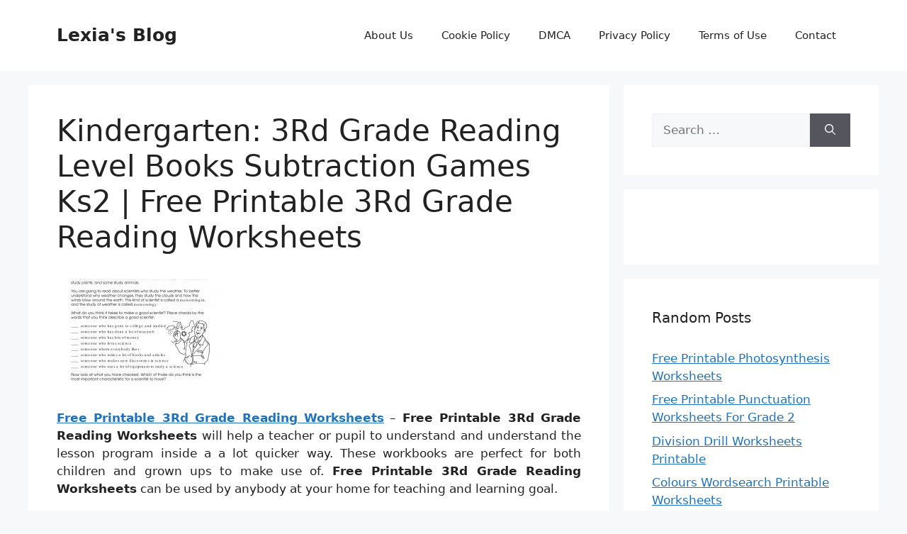

--- FILE ---
content_type: text/html; charset=UTF-8
request_url: https://lexuscarumors.com/free-printable-3rd-grade-reading-worksheets/kindergarten-3rd-grade-reading-level-books-subtraction-games-ks2-free-printable-3rd-grade-reading-worksheets/
body_size: 9554
content:
<!DOCTYPE html>
<html lang="en-US" prefix="og: https://ogp.me/ns#">
<head>
	<meta charset="UTF-8">
		<style>img:is([sizes="auto" i], [sizes^="auto," i]) { contain-intrinsic-size: 3000px 1500px }</style>
	<meta name="viewport" content="width=device-width, initial-scale=1">
<!-- Search Engine Optimization by Rank Math - https://rankmath.com/ -->
<title>Kindergarten: 3Rd Grade Reading Level Books Subtraction Games Ks2 | Free Printable 3Rd Grade Reading Worksheets - Lexia&#039;s Blog</title>
<meta name="description" content="Kindergarten: 3Rd Grade Reading Level Books Subtraction Games Ks2 | Free Printable 3Rd Grade Reading Worksheets, Source Image: windowdan.com"/>
<meta name="robots" content="follow, index, max-snippet:-1, max-video-preview:-1, max-image-preview:large"/>
<link rel="canonical" href="https://lexuscarumors.com/free-printable-3rd-grade-reading-worksheets/kindergarten-3rd-grade-reading-level-books-subtraction-games-ks2-free-printable-3rd-grade-reading-worksheets/#main" />
<meta property="og:locale" content="en_US" />
<meta property="og:type" content="article" />
<meta property="og:title" content="Kindergarten: 3Rd Grade Reading Level Books Subtraction Games Ks2 | Free Printable 3Rd Grade Reading Worksheets - Lexia&#039;s Blog" />
<meta property="og:description" content="Kindergarten: 3Rd Grade Reading Level Books Subtraction Games Ks2 | Free Printable 3Rd Grade Reading Worksheets, Source Image: windowdan.com" />
<meta property="og:url" content="https://lexuscarumors.com/free-printable-3rd-grade-reading-worksheets/kindergarten-3rd-grade-reading-level-books-subtraction-games-ks2-free-printable-3rd-grade-reading-worksheets/#main" />
<meta property="og:site_name" content="Lexia&#039;s Blog" />
<meta property="og:updated_time" content="2020-04-10T16:00:26+07:00" />
<meta property="og:image" content="https://lexuscarumors.com/wp-content/uploads/2019/06/kindergarten-3rd-grade-reading-level-books-subtraction-games-ks2-free-printable-3rd-grade-reading-worksheets-824x1024.jpg" />
<meta property="og:image:secure_url" content="https://lexuscarumors.com/wp-content/uploads/2019/06/kindergarten-3rd-grade-reading-level-books-subtraction-games-ks2-free-printable-3rd-grade-reading-worksheets-824x1024.jpg" />
<meta property="og:image:width" content="824" />
<meta property="og:image:height" content="1024" />
<meta property="og:image:alt" content="Kindergarten: 3Rd Grade Reading Level Books Subtraction Games Ks2 | Free Printable 3Rd Grade Reading Worksheets" />
<meta property="og:image:type" content="image/jpeg" />
<meta name="twitter:card" content="summary_large_image" />
<meta name="twitter:title" content="Kindergarten: 3Rd Grade Reading Level Books Subtraction Games Ks2 | Free Printable 3Rd Grade Reading Worksheets - Lexia&#039;s Blog" />
<meta name="twitter:description" content="Kindergarten: 3Rd Grade Reading Level Books Subtraction Games Ks2 | Free Printable 3Rd Grade Reading Worksheets, Source Image: windowdan.com" />
<meta name="twitter:image" content="https://lexuscarumors.com/wp-content/uploads/2019/06/kindergarten-3rd-grade-reading-level-books-subtraction-games-ks2-free-printable-3rd-grade-reading-worksheets-824x1024.jpg" />
<!-- /Rank Math WordPress SEO plugin -->

<link rel='dns-prefetch' href='//stats.wp.com' />
<link rel="alternate" type="application/rss+xml" title="Lexia&#039;s Blog &raquo; Feed" href="https://lexuscarumors.com/feed/" />
<link rel="alternate" type="application/rss+xml" title="Lexia&#039;s Blog &raquo; Comments Feed" href="https://lexuscarumors.com/comments/feed/" />
<script>
window._wpemojiSettings = {"baseUrl":"https:\/\/s.w.org\/images\/core\/emoji\/16.0.1\/72x72\/","ext":".png","svgUrl":"https:\/\/s.w.org\/images\/core\/emoji\/16.0.1\/svg\/","svgExt":".svg","source":{"concatemoji":"https:\/\/lexuscarumors.com\/wp-includes\/js\/wp-emoji-release.min.js?ver=6.8.3"}};
/*! This file is auto-generated */
!function(s,n){var o,i,e;function c(e){try{var t={supportTests:e,timestamp:(new Date).valueOf()};sessionStorage.setItem(o,JSON.stringify(t))}catch(e){}}function p(e,t,n){e.clearRect(0,0,e.canvas.width,e.canvas.height),e.fillText(t,0,0);var t=new Uint32Array(e.getImageData(0,0,e.canvas.width,e.canvas.height).data),a=(e.clearRect(0,0,e.canvas.width,e.canvas.height),e.fillText(n,0,0),new Uint32Array(e.getImageData(0,0,e.canvas.width,e.canvas.height).data));return t.every(function(e,t){return e===a[t]})}function u(e,t){e.clearRect(0,0,e.canvas.width,e.canvas.height),e.fillText(t,0,0);for(var n=e.getImageData(16,16,1,1),a=0;a<n.data.length;a++)if(0!==n.data[a])return!1;return!0}function f(e,t,n,a){switch(t){case"flag":return n(e,"\ud83c\udff3\ufe0f\u200d\u26a7\ufe0f","\ud83c\udff3\ufe0f\u200b\u26a7\ufe0f")?!1:!n(e,"\ud83c\udde8\ud83c\uddf6","\ud83c\udde8\u200b\ud83c\uddf6")&&!n(e,"\ud83c\udff4\udb40\udc67\udb40\udc62\udb40\udc65\udb40\udc6e\udb40\udc67\udb40\udc7f","\ud83c\udff4\u200b\udb40\udc67\u200b\udb40\udc62\u200b\udb40\udc65\u200b\udb40\udc6e\u200b\udb40\udc67\u200b\udb40\udc7f");case"emoji":return!a(e,"\ud83e\udedf")}return!1}function g(e,t,n,a){var r="undefined"!=typeof WorkerGlobalScope&&self instanceof WorkerGlobalScope?new OffscreenCanvas(300,150):s.createElement("canvas"),o=r.getContext("2d",{willReadFrequently:!0}),i=(o.textBaseline="top",o.font="600 32px Arial",{});return e.forEach(function(e){i[e]=t(o,e,n,a)}),i}function t(e){var t=s.createElement("script");t.src=e,t.defer=!0,s.head.appendChild(t)}"undefined"!=typeof Promise&&(o="wpEmojiSettingsSupports",i=["flag","emoji"],n.supports={everything:!0,everythingExceptFlag:!0},e=new Promise(function(e){s.addEventListener("DOMContentLoaded",e,{once:!0})}),new Promise(function(t){var n=function(){try{var e=JSON.parse(sessionStorage.getItem(o));if("object"==typeof e&&"number"==typeof e.timestamp&&(new Date).valueOf()<e.timestamp+604800&&"object"==typeof e.supportTests)return e.supportTests}catch(e){}return null}();if(!n){if("undefined"!=typeof Worker&&"undefined"!=typeof OffscreenCanvas&&"undefined"!=typeof URL&&URL.createObjectURL&&"undefined"!=typeof Blob)try{var e="postMessage("+g.toString()+"("+[JSON.stringify(i),f.toString(),p.toString(),u.toString()].join(",")+"));",a=new Blob([e],{type:"text/javascript"}),r=new Worker(URL.createObjectURL(a),{name:"wpTestEmojiSupports"});return void(r.onmessage=function(e){c(n=e.data),r.terminate(),t(n)})}catch(e){}c(n=g(i,f,p,u))}t(n)}).then(function(e){for(var t in e)n.supports[t]=e[t],n.supports.everything=n.supports.everything&&n.supports[t],"flag"!==t&&(n.supports.everythingExceptFlag=n.supports.everythingExceptFlag&&n.supports[t]);n.supports.everythingExceptFlag=n.supports.everythingExceptFlag&&!n.supports.flag,n.DOMReady=!1,n.readyCallback=function(){n.DOMReady=!0}}).then(function(){return e}).then(function(){var e;n.supports.everything||(n.readyCallback(),(e=n.source||{}).concatemoji?t(e.concatemoji):e.wpemoji&&e.twemoji&&(t(e.twemoji),t(e.wpemoji)))}))}((window,document),window._wpemojiSettings);
</script>
<style id='wp-emoji-styles-inline-css'>

	img.wp-smiley, img.emoji {
		display: inline !important;
		border: none !important;
		box-shadow: none !important;
		height: 1em !important;
		width: 1em !important;
		margin: 0 0.07em !important;
		vertical-align: -0.1em !important;
		background: none !important;
		padding: 0 !important;
	}
</style>
<link rel='stylesheet' id='awsm-ead-public-css' href='https://lexuscarumors.com/wp-content/plugins/embed-any-document/css/embed-public.min.css?ver=2.7.12' media='all' />
<link rel='stylesheet' id='generate-style-css' href='https://lexuscarumors.com/wp-content/themes/generatepress/assets/css/main.min.css?ver=3.6.0' media='all' />
<style id='generate-style-inline-css'>
body{background-color:var(--base-2);color:var(--contrast);}a{color:var(--accent);}a{text-decoration:underline;}.entry-title a, .site-branding a, a.button, .wp-block-button__link, .main-navigation a{text-decoration:none;}a:hover, a:focus, a:active{color:var(--contrast);}.wp-block-group__inner-container{max-width:1200px;margin-left:auto;margin-right:auto;}:root{--contrast:#222222;--contrast-2:#575760;--contrast-3:#b2b2be;--base:#f0f0f0;--base-2:#f7f8f9;--base-3:#ffffff;--accent:#1e73be;}:root .has-contrast-color{color:var(--contrast);}:root .has-contrast-background-color{background-color:var(--contrast);}:root .has-contrast-2-color{color:var(--contrast-2);}:root .has-contrast-2-background-color{background-color:var(--contrast-2);}:root .has-contrast-3-color{color:var(--contrast-3);}:root .has-contrast-3-background-color{background-color:var(--contrast-3);}:root .has-base-color{color:var(--base);}:root .has-base-background-color{background-color:var(--base);}:root .has-base-2-color{color:var(--base-2);}:root .has-base-2-background-color{background-color:var(--base-2);}:root .has-base-3-color{color:var(--base-3);}:root .has-base-3-background-color{background-color:var(--base-3);}:root .has-accent-color{color:var(--accent);}:root .has-accent-background-color{background-color:var(--accent);}.top-bar{background-color:#636363;color:#ffffff;}.top-bar a{color:#ffffff;}.top-bar a:hover{color:#303030;}.site-header{background-color:var(--base-3);}.main-title a,.main-title a:hover{color:var(--contrast);}.site-description{color:var(--contrast-2);}.mobile-menu-control-wrapper .menu-toggle,.mobile-menu-control-wrapper .menu-toggle:hover,.mobile-menu-control-wrapper .menu-toggle:focus,.has-inline-mobile-toggle #site-navigation.toggled{background-color:rgba(0, 0, 0, 0.02);}.main-navigation,.main-navigation ul ul{background-color:var(--base-3);}.main-navigation .main-nav ul li a, .main-navigation .menu-toggle, .main-navigation .menu-bar-items{color:var(--contrast);}.main-navigation .main-nav ul li:not([class*="current-menu-"]):hover > a, .main-navigation .main-nav ul li:not([class*="current-menu-"]):focus > a, .main-navigation .main-nav ul li.sfHover:not([class*="current-menu-"]) > a, .main-navigation .menu-bar-item:hover > a, .main-navigation .menu-bar-item.sfHover > a{color:var(--accent);}button.menu-toggle:hover,button.menu-toggle:focus{color:var(--contrast);}.main-navigation .main-nav ul li[class*="current-menu-"] > a{color:var(--accent);}.navigation-search input[type="search"],.navigation-search input[type="search"]:active, .navigation-search input[type="search"]:focus, .main-navigation .main-nav ul li.search-item.active > a, .main-navigation .menu-bar-items .search-item.active > a{color:var(--accent);}.main-navigation ul ul{background-color:var(--base);}.separate-containers .inside-article, .separate-containers .comments-area, .separate-containers .page-header, .one-container .container, .separate-containers .paging-navigation, .inside-page-header{background-color:var(--base-3);}.entry-title a{color:var(--contrast);}.entry-title a:hover{color:var(--contrast-2);}.entry-meta{color:var(--contrast-2);}.sidebar .widget{background-color:var(--base-3);}.footer-widgets{background-color:var(--base-3);}.site-info{background-color:var(--base-3);}input[type="text"],input[type="email"],input[type="url"],input[type="password"],input[type="search"],input[type="tel"],input[type="number"],textarea,select{color:var(--contrast);background-color:var(--base-2);border-color:var(--base);}input[type="text"]:focus,input[type="email"]:focus,input[type="url"]:focus,input[type="password"]:focus,input[type="search"]:focus,input[type="tel"]:focus,input[type="number"]:focus,textarea:focus,select:focus{color:var(--contrast);background-color:var(--base-2);border-color:var(--contrast-3);}button,html input[type="button"],input[type="reset"],input[type="submit"],a.button,a.wp-block-button__link:not(.has-background){color:#ffffff;background-color:#55555e;}button:hover,html input[type="button"]:hover,input[type="reset"]:hover,input[type="submit"]:hover,a.button:hover,button:focus,html input[type="button"]:focus,input[type="reset"]:focus,input[type="submit"]:focus,a.button:focus,a.wp-block-button__link:not(.has-background):active,a.wp-block-button__link:not(.has-background):focus,a.wp-block-button__link:not(.has-background):hover{color:#ffffff;background-color:#3f4047;}a.generate-back-to-top{background-color:rgba( 0,0,0,0.4 );color:#ffffff;}a.generate-back-to-top:hover,a.generate-back-to-top:focus{background-color:rgba( 0,0,0,0.6 );color:#ffffff;}:root{--gp-search-modal-bg-color:var(--base-3);--gp-search-modal-text-color:var(--contrast);--gp-search-modal-overlay-bg-color:rgba(0,0,0,0.2);}@media (max-width: 768px){.main-navigation .menu-bar-item:hover > a, .main-navigation .menu-bar-item.sfHover > a{background:none;color:var(--contrast);}}.nav-below-header .main-navigation .inside-navigation.grid-container, .nav-above-header .main-navigation .inside-navigation.grid-container{padding:0px 20px 0px 20px;}.site-main .wp-block-group__inner-container{padding:40px;}.separate-containers .paging-navigation{padding-top:20px;padding-bottom:20px;}.entry-content .alignwide, body:not(.no-sidebar) .entry-content .alignfull{margin-left:-40px;width:calc(100% + 80px);max-width:calc(100% + 80px);}.rtl .menu-item-has-children .dropdown-menu-toggle{padding-left:20px;}.rtl .main-navigation .main-nav ul li.menu-item-has-children > a{padding-right:20px;}@media (max-width:768px){.separate-containers .inside-article, .separate-containers .comments-area, .separate-containers .page-header, .separate-containers .paging-navigation, .one-container .site-content, .inside-page-header{padding:30px;}.site-main .wp-block-group__inner-container{padding:30px;}.inside-top-bar{padding-right:30px;padding-left:30px;}.inside-header{padding-right:30px;padding-left:30px;}.widget-area .widget{padding-top:30px;padding-right:30px;padding-bottom:30px;padding-left:30px;}.footer-widgets-container{padding-top:30px;padding-right:30px;padding-bottom:30px;padding-left:30px;}.inside-site-info{padding-right:30px;padding-left:30px;}.entry-content .alignwide, body:not(.no-sidebar) .entry-content .alignfull{margin-left:-30px;width:calc(100% + 60px);max-width:calc(100% + 60px);}.one-container .site-main .paging-navigation{margin-bottom:20px;}}/* End cached CSS */.is-right-sidebar{width:30%;}.is-left-sidebar{width:30%;}.site-content .content-area{width:70%;}@media (max-width: 768px){.main-navigation .menu-toggle,.sidebar-nav-mobile:not(#sticky-placeholder){display:block;}.main-navigation ul,.gen-sidebar-nav,.main-navigation:not(.slideout-navigation):not(.toggled) .main-nav > ul,.has-inline-mobile-toggle #site-navigation .inside-navigation > *:not(.navigation-search):not(.main-nav){display:none;}.nav-align-right .inside-navigation,.nav-align-center .inside-navigation{justify-content:space-between;}.has-inline-mobile-toggle .mobile-menu-control-wrapper{display:flex;flex-wrap:wrap;}.has-inline-mobile-toggle .inside-header{flex-direction:row;text-align:left;flex-wrap:wrap;}.has-inline-mobile-toggle .header-widget,.has-inline-mobile-toggle #site-navigation{flex-basis:100%;}.nav-float-left .has-inline-mobile-toggle #site-navigation{order:10;}}
.dynamic-author-image-rounded{border-radius:100%;}.dynamic-featured-image, .dynamic-author-image{vertical-align:middle;}.one-container.blog .dynamic-content-template:not(:last-child), .one-container.archive .dynamic-content-template:not(:last-child){padding-bottom:0px;}.dynamic-entry-excerpt > p:last-child{margin-bottom:0px;}
</style>
<script src="https://lexuscarumors.com/wp-includes/js/jquery/jquery.min.js?ver=3.7.1" id="jquery-core-js"></script>
<script src="https://lexuscarumors.com/wp-includes/js/jquery/jquery-migrate.min.js?ver=3.4.1" id="jquery-migrate-js"></script>
<script id="jquery-js-after">
jQuery(document).ready(function() {
	jQuery(".958b1293705616917a666fcd21622ee4").click(function() {
		jQuery.post(
			"https://lexuscarumors.com/wp-admin/admin-ajax.php", {
				"action": "quick_adsense_onpost_ad_click",
				"quick_adsense_onpost_ad_index": jQuery(this).attr("data-index"),
				"quick_adsense_nonce": "0ad32d15cd",
			}, function(response) { }
		);
	});
});
</script>
<link rel="https://api.w.org/" href="https://lexuscarumors.com/wp-json/" /><link rel="alternate" title="JSON" type="application/json" href="https://lexuscarumors.com/wp-json/wp/v2/media/5549" /><link rel="EditURI" type="application/rsd+xml" title="RSD" href="https://lexuscarumors.com/xmlrpc.php?rsd" />
<meta name="generator" content="WordPress 6.8.3" />
<link rel='shortlink' href='https://lexuscarumors.com/?p=5549' />
<link rel="alternate" title="oEmbed (JSON)" type="application/json+oembed" href="https://lexuscarumors.com/wp-json/oembed/1.0/embed?url=https%3A%2F%2Flexuscarumors.com%2Ffree-printable-3rd-grade-reading-worksheets%2Fkindergarten-3rd-grade-reading-level-books-subtraction-games-ks2-free-printable-3rd-grade-reading-worksheets%2F%23main" />
<link rel="alternate" title="oEmbed (XML)" type="text/xml+oembed" href="https://lexuscarumors.com/wp-json/oembed/1.0/embed?url=https%3A%2F%2Flexuscarumors.com%2Ffree-printable-3rd-grade-reading-worksheets%2Fkindergarten-3rd-grade-reading-level-books-subtraction-games-ks2-free-printable-3rd-grade-reading-worksheets%2F%23main&#038;format=xml" />
<link rel="stylesheet" href="https://lexuscarumors.com/wp-content/plugins/ar-widget/css/style.css">	<style>img#wpstats{display:none}</style>
		</head>

<body class="attachment wp-singular attachment-template-default single single-attachment postid-5549 attachmentid-5549 attachment-jpeg wp-embed-responsive wp-theme-generatepress post-image-above-header post-image-aligned-center sticky-menu-fade right-sidebar nav-float-right separate-containers header-aligned-left dropdown-hover" itemtype="https://schema.org/Blog" itemscope>
	<a class="screen-reader-text skip-link" href="#content" title="Skip to content">Skip to content</a>		<header class="site-header has-inline-mobile-toggle" id="masthead" aria-label="Site"  itemtype="https://schema.org/WPHeader" itemscope>
			<div class="inside-header grid-container">
				<div class="site-branding">
						<p class="main-title" itemprop="headline">
					<a href="https://lexuscarumors.com/" rel="home">Lexia&#039;s Blog</a>
				</p>
						
					</div>	<nav class="main-navigation mobile-menu-control-wrapper" id="mobile-menu-control-wrapper" aria-label="Mobile Toggle">
				<button data-nav="site-navigation" class="menu-toggle" aria-controls="primary-menu" aria-expanded="false">
			<span class="gp-icon icon-menu-bars"><svg viewBox="0 0 512 512" aria-hidden="true" xmlns="http://www.w3.org/2000/svg" width="1em" height="1em"><path d="M0 96c0-13.255 10.745-24 24-24h464c13.255 0 24 10.745 24 24s-10.745 24-24 24H24c-13.255 0-24-10.745-24-24zm0 160c0-13.255 10.745-24 24-24h464c13.255 0 24 10.745 24 24s-10.745 24-24 24H24c-13.255 0-24-10.745-24-24zm0 160c0-13.255 10.745-24 24-24h464c13.255 0 24 10.745 24 24s-10.745 24-24 24H24c-13.255 0-24-10.745-24-24z" /></svg><svg viewBox="0 0 512 512" aria-hidden="true" xmlns="http://www.w3.org/2000/svg" width="1em" height="1em"><path d="M71.029 71.029c9.373-9.372 24.569-9.372 33.942 0L256 222.059l151.029-151.03c9.373-9.372 24.569-9.372 33.942 0 9.372 9.373 9.372 24.569 0 33.942L289.941 256l151.03 151.029c9.372 9.373 9.372 24.569 0 33.942-9.373 9.372-24.569 9.372-33.942 0L256 289.941l-151.029 151.03c-9.373 9.372-24.569 9.372-33.942 0-9.372-9.373-9.372-24.569 0-33.942L222.059 256 71.029 104.971c-9.372-9.373-9.372-24.569 0-33.942z" /></svg></span><span class="screen-reader-text">Menu</span>		</button>
	</nav>
			<nav class="main-navigation sub-menu-right" id="site-navigation" aria-label="Primary"  itemtype="https://schema.org/SiteNavigationElement" itemscope>
			<div class="inside-navigation grid-container">
								<button class="menu-toggle" aria-controls="primary-menu" aria-expanded="false">
					<span class="gp-icon icon-menu-bars"><svg viewBox="0 0 512 512" aria-hidden="true" xmlns="http://www.w3.org/2000/svg" width="1em" height="1em"><path d="M0 96c0-13.255 10.745-24 24-24h464c13.255 0 24 10.745 24 24s-10.745 24-24 24H24c-13.255 0-24-10.745-24-24zm0 160c0-13.255 10.745-24 24-24h464c13.255 0 24 10.745 24 24s-10.745 24-24 24H24c-13.255 0-24-10.745-24-24zm0 160c0-13.255 10.745-24 24-24h464c13.255 0 24 10.745 24 24s-10.745 24-24 24H24c-13.255 0-24-10.745-24-24z" /></svg><svg viewBox="0 0 512 512" aria-hidden="true" xmlns="http://www.w3.org/2000/svg" width="1em" height="1em"><path d="M71.029 71.029c9.373-9.372 24.569-9.372 33.942 0L256 222.059l151.029-151.03c9.373-9.372 24.569-9.372 33.942 0 9.372 9.373 9.372 24.569 0 33.942L289.941 256l151.03 151.029c9.372 9.373 9.372 24.569 0 33.942-9.373 9.372-24.569 9.372-33.942 0L256 289.941l-151.029 151.03c-9.373 9.372-24.569 9.372-33.942 0-9.372-9.373-9.372-24.569 0-33.942L222.059 256 71.029 104.971c-9.372-9.373-9.372-24.569 0-33.942z" /></svg></span><span class="screen-reader-text">Menu</span>				</button>
				<div id="primary-menu" class="main-nav"><ul id="menu-menu-1" class=" menu sf-menu"><li id="menu-item-13562" class="menu-item menu-item-type-post_type menu-item-object-page menu-item-13562"><a href="https://lexuscarumors.com/about-us/">About Us</a></li>
<li id="menu-item-13564" class="menu-item menu-item-type-post_type menu-item-object-page menu-item-13564"><a href="https://lexuscarumors.com/cookie-policy/">Cookie Policy</a></li>
<li id="menu-item-13565" class="menu-item menu-item-type-post_type menu-item-object-page menu-item-13565"><a href="https://lexuscarumors.com/digital-millennium-copyright-act-notice/">DMCA</a></li>
<li id="menu-item-13566" class="menu-item menu-item-type-post_type menu-item-object-page menu-item-13566"><a href="https://lexuscarumors.com/privacy-policy/">Privacy Policy</a></li>
<li id="menu-item-13567" class="menu-item menu-item-type-post_type menu-item-object-page menu-item-13567"><a href="https://lexuscarumors.com/terms-of-use/">Terms of Use</a></li>
<li id="menu-item-13563" class="menu-item menu-item-type-post_type menu-item-object-page menu-item-13563"><a href="https://lexuscarumors.com/contact/">Contact</a></li>
</ul></div>			</div>
		</nav>
					</div>
		</header>
		
	<div class="site grid-container container hfeed" id="page">
				<div class="site-content" id="content">
			
	<div class="content-area" id="primary">
		<main class="site-main" id="main">
			
<article id="post-5549" class="post-5549 attachment type-attachment status-inherit hentry" itemtype="https://schema.org/CreativeWork" itemscope>
	<div class="inside-article">
					<header class="entry-header">
				<h1 class="entry-title" itemprop="headline">Kindergarten: 3Rd Grade Reading Level Books Subtraction Games Ks2 | Free Printable 3Rd Grade Reading Worksheets</h1>			</header>
			
		<div class="entry-content" itemprop="text">
			<p class="attachment"><a href='https://lexuscarumors.com/wp-content/uploads/2019/06/kindergarten-3rd-grade-reading-level-books-subtraction-games-ks2-free-printable-3rd-grade-reading-worksheets.jpg'><img decoding="async" width="235" height="150" src="https://lexuscarumors.com/wp-content/uploads/2019/06/kindergarten-3rd-grade-reading-level-books-subtraction-games-ks2-free-printable-3rd-grade-reading-worksheets-235x150.jpg" class="attachment-medium size-medium" alt="Kindergarten: 3Rd Grade Reading Level Books Subtraction Games Ks2 | Free Printable 3Rd Grade Reading Worksheets" title="kindergarten 3rd grade reading level books subtraction games ks2 free printable 3rd grade reading worksheets"></a></p>
<p style="text-align: justify;"><a href="https://lexuscarumors.com/"><strong>Free Printable 3Rd Grade Reading Worksheets</strong></a> &#8211; <strong>Free Printable 3Rd Grade Reading Worksheets</strong> will help a teacher or pupil to understand and understand the lesson program inside a a lot quicker way. These workbooks are perfect for both children and grown ups to make use of. <strong>Free Printable 3Rd Grade Reading Worksheets</strong> can be used by anybody at your home for teaching and learning goal.</p>
<p style="text-align: center;"><img decoding="async" src="https://lexuscarumors.com/wp-content/uploads/2019/06/free-printable-reading-comprehension-worksheets-3rd-grade-to-print-free-printable-3rd-grade-reading-worksheets-1.jpg" alt="Free Printable Reading Comprehension Worksheets 3Rd Grade To Print | Free Printable 3Rd Grade Reading Worksheets" title="free printable reading comprehension worksheets 3rd grade to print free printable 3rd grade reading worksheets 1">Free Printable Reading Comprehension Worksheets 3Rd Grade To Print | Free Printable 3Rd Grade Reading Worksheets, Source Image: freeprintablehq.com</p>
<p style="text-align: justify;">These days, printing is produced easy using the <strong>Free Printable 3Rd Grade Reading Worksheets</strong>. Printable worksheets are ideal to understand math and science. The students can certainly do a calculation or implement the equation using printable worksheets. You can also use the on-line worksheets to show the students all types of topics as well as the simplest method to educate the subject.</p>
<p style="text-align: center;"><img decoding="async" src="https://lexuscarumors.com/wp-content/uploads/2019/06/free-printable-reading-comprehension-worksheets-3rd-grade-to-free-free-printable-3rd-grade-reading-worksheets.png" alt="Free Printable Reading Comprehension Worksheets 3Rd Grade To - Free | Free Printable 3Rd Grade Reading Worksheets" title="free printable reading comprehension worksheets 3rd grade to free free printable 3rd grade reading worksheets">Free Printable Reading Comprehension Worksheets 3Rd Grade To &#8211; Free | Free Printable 3Rd Grade Reading Worksheets, Source Image: freeprintablehq.com</p>
<p style="text-align: justify;">You will find numerous kinds of <strong>Free Printable 3Rd Grade Reading Worksheets</strong> available on the internet today. A number of them may be straightforward one-page sheets or multi-page sheets. It depends on the want in the user whether he/she makes use of one webpage or multi-page sheet. The primary advantage of the printable worksheets is that it offers a great learning atmosphere for students and instructors. College students can study effectively and learn rapidly with <strong>Free Printable 3Rd Grade Reading Worksheets</strong>.</p>
<p style="text-align: center;"><img decoding="async" src="https://lexuscarumors.com/wp-content/uploads/2019/06/kindergarten-3rd-grade-reading-level-books-subtraction-games-ks2-free-printable-3rd-grade-reading-worksheets.jpg" alt="Kindergarten: 3Rd Grade Reading Level Books Subtraction Games Ks2 | Free Printable 3Rd Grade Reading Worksheets" title="kindergarten 3rd grade reading level books subtraction games ks2 free printable 3rd grade reading worksheets">Kindergarten: 3Rd Grade Reading Level Books Subtraction Games Ks2 | Free Printable 3Rd Grade Reading Worksheets, Source Image: windowdan.com</p>
<p style="text-align: justify;">A school workbook is largely divided into chapters, sections and workbooks. The main operate of a workbook is always to collect the info in the pupils for different subject. As an example, workbooks have the students&#8217; course notes and test papers. The data regarding the students is collected on this kind of workbook. Pupils can make use of the workbook as being a reference whilst they&#8217;re doing other subjects.</p>
<p style="text-align: center;"><img decoding="async" src="https://lexuscarumors.com/wp-content/uploads/2019/06/carlo-or-kindness-rewarded-second-grade-reading-worksheets-reading-free-printable-3rd-grade-reading-worksheets.png" alt="Carlo Or Kindness Rewarded Second Grade Reading Worksheets | Reading | Free Printable 3Rd Grade Reading Worksheets" title="carlo or kindness rewarded second grade reading worksheets reading free printable 3rd grade reading worksheets">Carlo Or Kindness Rewarded Second Grade Reading Worksheets | Reading | Free Printable 3Rd Grade Reading Worksheets, Source Image: i.pinimg.com</p>
<p style="text-align: justify;">A worksheet works effectively using a workbook. The <strong>Free Printable 3Rd Grade Reading Worksheets</strong> may be printed on typical paper and may be produced use to include all the additional details about the college students. Pupils can produce distinct worksheets for different subjects.</p>
<p style="text-align: center;"><img decoding="async" src="https://lexuscarumors.com/wp-content/uploads/2019/06/3rd-grade-spelling-worksheets-the-answers-to-everyday-spelling-free-printable-3rd-grade-reading-worksheets.png" alt="3Rd Grade Spelling Worksheets | The Answers To Everyday Spelling | Free Printable 3Rd Grade Reading Worksheets" title="3rd grade spelling worksheets the answers to everyday spelling free printable 3rd grade reading worksheets">3Rd Grade Spelling Worksheets | The Answers To Everyday Spelling | Free Printable 3Rd Grade Reading Worksheets, Source Image: freeprintablehq.com</p>
<p style="text-align: justify;">Using <strong>Free Printable 3Rd Grade Reading Worksheets</strong>, the scholars could make the lesson plans can be utilized within the present semester. Instructors can use the printable worksheets for your current year. The lecturers can conserve money and time utilizing these worksheets. Teachers can use the printable worksheets within the periodical report.</p>
<p style="text-align: center;"><img decoding="async" src="https://lexuscarumors.com/wp-content/uploads/2019/06/free-printable-reading-comprehension-worksheets-3rd-grade-for-free-free-printable-3rd-grade-reading-worksheets.png" alt="Free Printable Reading Comprehension Worksheets 3Rd Grade For Free | Free Printable 3Rd Grade Reading Worksheets" title="free printable reading comprehension worksheets 3rd grade for free free printable 3rd grade reading worksheets">Free Printable Reading Comprehension Worksheets 3Rd Grade For Free | Free Printable 3Rd Grade Reading Worksheets, Source Image: freeprintablehq.com</p>
<p style="text-align: justify;">The printable worksheets can be utilized for just about any kind of subject. The printable worksheets can be used to create pc programs for kids. You will find distinct worksheets for different subjects. The <strong>Free Printable 3Rd Grade Reading Worksheets</strong> could be very easily changed or modified. The teachings could be easily integrated in the printed worksheets.</p>
<p style="text-align: center;"><img decoding="async" src="https://lexuscarumors.com/wp-content/uploads/2019/06/free-printable-reading-comprehension-worksheets-3rd-grade-to-print-free-printable-3rd-grade-reading-worksheets.jpg" alt="Free Printable Reading Comprehension Worksheets 3Rd Grade To Print | Free Printable 3Rd Grade Reading Worksheets" title="free printable reading comprehension worksheets 3rd grade to print free printable 3rd grade reading worksheets">Free Printable Reading Comprehension Worksheets 3Rd Grade To Print | Free Printable 3Rd Grade Reading Worksheets, Source Image: freeprintablehq.com</p>
<p style="text-align: justify;">It is vital that you realize that a workbook is a part of the syllabus of the school. The scholars must comprehend the importance of a workbook before they are able to use it. <strong>Free Printable 3Rd Grade Reading Worksheets</strong> is usually a excellent assist for college kids.</p>
<p style="text-align: center;"><img decoding="async" src="https://lexuscarumors.com/wp-content/uploads/2019/06/comprehension-worksheet-education-reading-comprehension-free-printable-3rd-grade-reading-worksheets.jpg" alt="Comprehension Worksheet | Education | Reading Comprehension | Free Printable 3Rd Grade Reading Worksheets" title="comprehension worksheet education reading comprehension free printable 3rd grade reading worksheets">Comprehension Worksheet | Education | Reading Comprehension | Free Printable 3Rd Grade Reading Worksheets, Source Image: i.pinimg.com</p>

<div style="font-size: 0px; height: 0px; line-height: 0px; margin: 0; padding: 0; clear: both;"></div>		</div>

			</div>
</article>
		</main>
	</div>

	<div class="widget-area sidebar is-right-sidebar" id="right-sidebar">
	<div class="inside-right-sidebar">
		<aside id="search-2" class="widget inner-padding widget_search"><form method="get" class="search-form" action="https://lexuscarumors.com/">
	<label>
		<span class="screen-reader-text">Search for:</span>
		<input type="search" class="search-field" placeholder="Search &hellip;" value="" name="s" title="Search for:">
	</label>
	<button class="search-submit" aria-label="Search"><span class="gp-icon icon-search"><svg viewBox="0 0 512 512" aria-hidden="true" xmlns="http://www.w3.org/2000/svg" width="1em" height="1em"><path fill-rule="evenodd" clip-rule="evenodd" d="M208 48c-88.366 0-160 71.634-160 160s71.634 160 160 160 160-71.634 160-160S296.366 48 208 48zM0 208C0 93.125 93.125 0 208 0s208 93.125 208 208c0 48.741-16.765 93.566-44.843 129.024l133.826 134.018c9.366 9.379 9.355 24.575-.025 33.941-9.379 9.366-24.575 9.355-33.941-.025L337.238 370.987C301.747 399.167 256.839 416 208 416 93.125 416 0 322.875 0 208z" /></svg></span></button></form>
</aside><aside id="text-2" class="widget inner-padding widget_text">			<div class="textwidget"><p><script async="async" data-cfasync="false" src="//pl26176308.effectiveratecpm.com/4985ba3d6de5eb7196066c95da772984/invoke.js"></script></p>
<div id="container-4985ba3d6de5eb7196066c95da772984"></div>
</div>
		</aside><aside id="random_post_widget_plugin" class="widget inner-padding widget_recent_entries"><h2 class="widget-title">Random Posts</h2><ul><li><a href="https://lexuscarumors.com/free-printable-photosynthesis-worksheets/">Free Printable Photosynthesis Worksheets</a></li><li><a href="https://lexuscarumors.com/free-printable-punctuation-worksheets-for-grade-2/">Free Printable Punctuation Worksheets For Grade 2</a></li><li><a href="https://lexuscarumors.com/division-drill-worksheets-printable/">Division Drill Worksheets Printable</a></li><li><a href="https://lexuscarumors.com/colours-wordsearch-printable-worksheets/">Colours Wordsearch Printable Worksheets</a></li><li><a href="https://lexuscarumors.com/letter-tracing-worksheets-free-printable/">Letter Tracing Worksheets Free Printable</a></li><li><a href="https://lexuscarumors.com/free-printable-preschool-addition-worksheets/">Free Printable Preschool Addition Worksheets</a></li><li><a href="https://lexuscarumors.com/printable-letter-e-worksheets-for-preschool/">Printable Letter E Worksheets For Preschool</a></li><li><a href="https://lexuscarumors.com/writing-numbers-1-20-printable-worksheets/">Writing Numbers 1 20 Printable Worksheets</a></li><li><a href="https://lexuscarumors.com/amelia-bedelia-printable-worksheets/">Amelia Bedelia Printable Worksheets</a></li><li><a href="https://lexuscarumors.com/free-printable-landform-worksheets/">Free Printable Landform Worksheets</a></li></ul></aside>	</div>
</div>

	</div>
</div>


<div class="site-footer">
			<footer class="site-info" aria-label="Site"  itemtype="https://schema.org/WPFooter" itemscope>
			<div class="inside-site-info grid-container">
								<div class="copyright-bar">
					<span class="copyright">&copy; 2026 Lexia&#039;s Blog</span> &bull; Built with <a href="https://generatepress.com" itemprop="url">GeneratePress</a>				</div>
			</div>
		</footer>
		</div>

<script type="speculationrules">
{"prefetch":[{"source":"document","where":{"and":[{"href_matches":"\/*"},{"not":{"href_matches":["\/wp-*.php","\/wp-admin\/*","\/wp-content\/uploads\/*","\/wp-content\/*","\/wp-content\/plugins\/*","\/wp-content\/themes\/generatepress\/*","\/*\\?(.+)"]}},{"not":{"selector_matches":"a[rel~=\"nofollow\"]"}},{"not":{"selector_matches":".no-prefetch, .no-prefetch a"}}]},"eagerness":"conservative"}]}
</script>
<!-- Default Statcounter code for https://lexuscarumors.com/
https://lexuscarumors.com/ -->
<script type="text/javascript">
var sc_project=12993895; 
var sc_invisible=1; 
var sc_security="88267091"; 
</script>
<script type="text/javascript" src="https://www.statcounter.com/counter/counter.js" async></script>
<noscript><div class="statcounter"><a title="Web Analytics" href="https://statcounter.com/" target="_blank"><img class="statcounter" src="https://c.statcounter.com/12993895/0/88267091/1/" alt="Web Analytics"></a></div></noscript>
<!-- End of Statcounter Code --><script id="generate-a11y">
!function(){"use strict";if("querySelector"in document&&"addEventListener"in window){var e=document.body;e.addEventListener("pointerdown",(function(){e.classList.add("using-mouse")}),{passive:!0}),e.addEventListener("keydown",(function(){e.classList.remove("using-mouse")}),{passive:!0})}}();
</script>
<script src="https://lexuscarumors.com/wp-content/plugins/embed-any-document/js/pdfobject.min.js?ver=2.7.12" id="awsm-ead-pdf-object-js"></script>
<script id="awsm-ead-public-js-extra">
var eadPublic = [];
</script>
<script src="https://lexuscarumors.com/wp-content/plugins/embed-any-document/js/embed-public.min.js?ver=2.7.12" id="awsm-ead-public-js"></script>
<!--[if lte IE 11]>
<script src="https://lexuscarumors.com/wp-content/themes/generatepress/assets/js/classList.min.js?ver=3.6.0" id="generate-classlist-js"></script>
<![endif]-->
<script id="generate-menu-js-before">
var generatepressMenu = {"toggleOpenedSubMenus":true,"openSubMenuLabel":"Open Sub-Menu","closeSubMenuLabel":"Close Sub-Menu"};
</script>
<script src="https://lexuscarumors.com/wp-content/themes/generatepress/assets/js/menu.min.js?ver=3.6.0" id="generate-menu-js"></script>
<script id="q2w3_fixed_widget-js-extra">
var q2w3_sidebar_options = [{"use_sticky_position":false,"margin_top":0,"margin_bottom":0,"stop_elements_selectors":"","screen_max_width":0,"screen_max_height":0,"widgets":[]}];
</script>
<script src="https://lexuscarumors.com/wp-content/plugins/q2w3-fixed-widget/js/frontend.min.js?ver=6.2.3" id="q2w3_fixed_widget-js"></script>
<script id="jetpack-stats-js-before">
_stq = window._stq || [];
_stq.push([ "view", {"v":"ext","blog":"158793375","post":"5549","tz":"7","srv":"lexuscarumors.com","j":"1:15.4"} ]);
_stq.push([ "clickTrackerInit", "158793375", "5549" ]);
</script>
<script src="https://stats.wp.com/e-202605.js" id="jetpack-stats-js" defer data-wp-strategy="defer"></script>

<script defer src="https://static.cloudflareinsights.com/beacon.min.js/vcd15cbe7772f49c399c6a5babf22c1241717689176015" integrity="sha512-ZpsOmlRQV6y907TI0dKBHq9Md29nnaEIPlkf84rnaERnq6zvWvPUqr2ft8M1aS28oN72PdrCzSjY4U6VaAw1EQ==" data-cf-beacon='{"version":"2024.11.0","token":"722aa1aacc1e46a7aff91e9ef9587f19","r":1,"server_timing":{"name":{"cfCacheStatus":true,"cfEdge":true,"cfExtPri":true,"cfL4":true,"cfOrigin":true,"cfSpeedBrain":true},"location_startswith":null}}' crossorigin="anonymous"></script>
</body>
</html>
